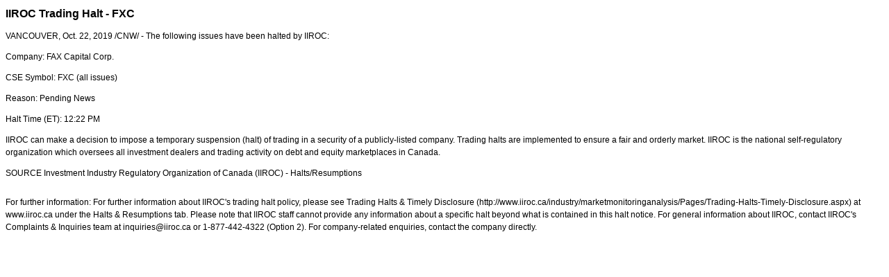

--- FILE ---
content_type: application/javascript; charset=UTF-8
request_url: https://iiroc.mediaroom.com/cdn-cgi/challenge-platform/scripts/jsd/main.js
body_size: 8708
content:
window._cf_chl_opt={AKGCx8:'b'};~function(W6,kQ,kj,kD,kn,kp,kL,kU,W0,W2){W6=R,function(k,W,WD,W5,a,i){for(WD={k:398,W:517,a:424,i:393,x:445,s:532,E:345,m:536,K:468,A:343,e:326},W5=R,a=k();!![];)try{if(i=-parseInt(W5(WD.k))/1*(-parseInt(W5(WD.W))/2)+-parseInt(W5(WD.a))/3*(parseInt(W5(WD.i))/4)+parseInt(W5(WD.x))/5+-parseInt(W5(WD.s))/6+parseInt(W5(WD.E))/7*(parseInt(W5(WD.m))/8)+-parseInt(W5(WD.K))/9+parseInt(W5(WD.A))/10*(-parseInt(W5(WD.e))/11),i===W)break;else a.push(a.shift())}catch(x){a.push(a.shift())}}(T,113067),kQ=this||self,kj=kQ[W6(292)],kD=null,kn=kP(),kp={},kp[W6(488)]='o',kp[W6(410)]='s',kp[W6(428)]='u',kp[W6(325)]='z',kp[W6(378)]='n',kp[W6(498)]='I',kp[W6(350)]='b',kL=kp,kQ[W6(321)]=function(i,x,s,E,af,aV,ac,WK,K,A,F,z,V,G,S,N){if(af={k:511,W:340,a:471,i:337,x:475,s:542,E:441,m:305,K:530,A:360,e:473,y:360,F:473,z:380,v:447,c:511,V:461,f:419,G:361,S:330,l:340},aV={k:501,W:535,a:415,i:429,x:293,s:511,E:461,m:340,K:377,A:501,e:522},ac={k:299,W:500,a:407,i:442},WK=W6,K={},K[WK(af.k)]=function(o,O){return o<O},K[WK(af.W)]=function(o,O){return o+O},K[WK(af.a)]=function(o,O){return O===o},K[WK(af.i)]=function(o,O){return o!==O},K[WK(af.x)]=function(o,O){return o===O},A=K,A[WK(af.a)](null,x)||void 0===x)return E;for(F=kh(x),i[WK(af.s)][WK(af.E)]&&(F=F[WK(af.m)](i[WK(af.s)][WK(af.E)](x))),F=i[WK(af.K)][WK(af.A)]&&i[WK(af.e)]?i[WK(af.K)][WK(af.y)](new i[(WK(af.F))](F)):function(o,We,O,M,Q){if(We=WK,O={},O[We(aV.k)]=We(aV.W),M=O,We(aV.a)!==We(aV.i)){for(o[We(aV.x)](),Q=0;A[We(aV.s)](Q,o[We(aV.E)]);o[Q]===o[A[We(aV.m)](Q,1)]?o[We(aV.K)](Q+1,1):Q+=1);return o}else return M[We(aV.A)][We(aV.e)](K)}(F),z='nAsAaAb'.split('A'),z=z[WK(af.z)][WK(af.v)](z),V=0;A[WK(af.c)](V,F[WK(af.V)]);V++)if(A[WK(af.i)](WK(af.f),WK(af.f)))return![];else(G=F[V],S=kY(i,x,G),z(S))?(N=A[WK(af.x)]('s',S)&&!i[WK(af.G)](x[G]),WK(af.S)===A[WK(af.l)](s,G)?y(s+G,S):N||y(s+G,x[G])):y(s+G,S);return E;function y(o,O,WA){WA=WK,Object[WA(ac.k)][WA(ac.W)][WA(ac.a)](E,O)||(E[O]=[]),E[O][WA(ac.i)](o)}},kU=W6(346)[W6(296)](';'),W0=kU[W6(380)][W6(447)](kU),kQ[W6(336)]=function(k,W,aN,Wy,i,x,s,E,m){for(aN={k:507,W:453,a:461,i:512,x:327,s:442,E:539,m:531},Wy=W6,i={'lSYUT':function(K,A){return K<A},'SMbrq':function(K,A){return K(A)},'YhRUH':function(K,A){return K+A}},x=Object[Wy(aN.k)](W),s=0;i[Wy(aN.W)](s,x[Wy(aN.a)]);s++)if(E=x[s],'f'===E&&(E='N'),k[E]){for(m=0;m<W[x[s]][Wy(aN.a)];-1===k[E][Wy(aN.i)](W[x[s]][m])&&(i[Wy(aN.x)](W0,W[x[s]][m])||k[E][Wy(aN.s)](i[Wy(aN.E)]('o.',W[x[s]][m]))),m++);}else k[E]=W[x[s]][Wy(aN.m)](function(K){return'o.'+K})},W2=function(iK,im,iE,ir,iR,Wz,W,a,i,x){return iK={k:318,W:486,a:463,i:467,x:335,s:538,E:502,m:516,K:371},im={k:385,W:439,a:314,i:296,x:402,s:374,E:489,m:497,K:439,A:416,e:412,y:397,F:479,z:439,v:450,c:384,V:397,f:442,G:389,S:372,l:459,N:513,o:454,O:348,M:402,Q:469,j:354,D:374,J:306,X:439,b:478,H:522,Z:442,B:522},iE={k:389,W:440,a:408,i:402,x:298,s:461,E:361,m:330,K:317,A:379,e:379},ir={k:341,W:466,a:430,i:461,x:522,s:299,E:500,m:407,K:500,A:500,e:386,y:435,F:442,z:386,v:433,c:344,V:435,f:442,G:392,S:496,l:442,N:374,o:386,O:439,M:303,Q:442,j:369,D:420,J:439,X:369,b:312,H:396,Z:465,B:390,g:483,C:478,P:417,n:333,I:487,L:322,d:457,Y:495,h:509,U:472,T0:540,T1:436,T2:427,T3:333,T4:427,T5:452,T6:452,T7:409,T8:409,T9:423,TT:533,Tw:481,Tu:297,TR:395,Tk:351,TW:347,Ta:492,Ti:371,Tr:299,Tx:500,Ts:407,Tt:386,TE:403,Tm:359,TK:386,TA:520,Te:344,Ty:454,TF:442,Tz:294,Tv:301,Tc:385,TV:442,Tf:293,Tq:341,TG:377,TS:420,Tl:503,TN:414,To:344,TO:348,TM:303,TQ:402,Tj:306},iR={k:535,W:522},Wz=W6,W={'OdJpO':function(s,E){return s+E},'uGzPO':function(s,E){return s+E},'mkKYK':Wz(iK.k),'zvDhS':Wz(iK.W),'pKXTJ':Wz(iK.a),'JqsKl':function(s,E){return s<E},'YSpYP':function(s,E){return s==E},'mLckl':function(s,E){return s|E},'zHDIg':function(s,E){return E&s},'OLjPR':function(s,E){return s<<E},'pgSbG':function(s,E){return s-E},'tAJvY':function(s,E){return s(E)},'dzPWX':function(s,E){return s-E},'BtTaR':function(s,E){return s(E)},'zwmTF':function(s,E){return E==s},'LkNVd':function(s,E){return E===s},'JBIOc':Wz(iK.i),'bOtrF':function(s,E){return s-E},'vgPfZ':function(s,E){return s<<E},'fKvbX':function(s,E){return E==s},'wyePi':function(s,E){return s(E)},'IinLn':function(s,E){return s>E},'GFRmY':function(s,E){return s<E},'KRqOT':function(s,E){return s<<E},'Xodrf':function(s,E){return E&s},'ufRea':function(s,E){return E==s},'PmKHq':function(s,E){return E!==s},'XsfEd':Wz(iK.x),'zHuyV':function(s,E){return s==E},'biije':function(s,E){return E*s},'AfALn':function(s,E){return E&s},'KPjwE':function(s,E){return E!=s},'NXixw':function(s,E){return E==s},'vtQmX':function(s,E){return E*s},'ECuEg':function(s,E){return s<E},'yIPlc':function(s,E){return s!=E},'yhihZ':function(s,E){return s(E)},'kkPfe':Wz(iK.s),'EFyys':Wz(iK.E),'OMPze':function(s,E){return E!=s},'VQkuT':function(s,E){return s(E)},'kONDt':function(s,E){return s*E}},a=String[Wz(iK.m)],i={'h':function(s){return s==null?'':i.g(s,6,function(E,Wv){return Wv=R,Wv(iR.k)[Wv(iR.W)](E)})},'g':function(s,E,K,Wc,A,y,F,z,V,G,S,N,o,O,M,Q,j,Z,B,C,P,I,L,D,J,X){if(Wc=Wz,A={},A[Wc(ir.k)]=function(H,Z){return H<Z},A[Wc(ir.W)]=function(H,Z){return H+Z},y=A,s==null)return'';for(z={},V={},G='',S=2,N=3,o=2,O=[],M=0,Q=0,j=0;W[Wc(ir.a)](j,s[Wc(ir.i)]);j+=1)if(D=s[Wc(ir.x)](j),Object[Wc(ir.s)][Wc(ir.E)][Wc(ir.m)](z,D)||(z[D]=N++,V[D]=!0),J=G+D,Object[Wc(ir.s)][Wc(ir.K)][Wc(ir.m)](z,J))G=J;else{if(Object[Wc(ir.s)][Wc(ir.A)][Wc(ir.m)](V,G)){if(256>G[Wc(ir.e)](0)){for(F=0;F<o;M<<=1,W[Wc(ir.y)](Q,E-1)?(Q=0,O[Wc(ir.F)](K(M)),M=0):Q++,F++);for(X=G[Wc(ir.z)](0),F=0;8>F;M=W[Wc(ir.v)](M<<1,W[Wc(ir.c)](X,1)),W[Wc(ir.V)](Q,E-1)?(Q=0,O[Wc(ir.f)](K(M)),M=0):Q++,X>>=1,F++);}else{for(X=1,F=0;F<o;M=W[Wc(ir.G)](M,1)|X,Q==W[Wc(ir.S)](E,1)?(Q=0,O[Wc(ir.l)](W[Wc(ir.N)](K,M)),M=0):Q++,X=0,F++);for(X=G[Wc(ir.o)](0),F=0;16>F;M=M<<1|W[Wc(ir.c)](X,1),Q==E-1?(Q=0,O[Wc(ir.f)](K(M)),M=0):Q++,X>>=1,F++);}S--,S==0&&(S=Math[Wc(ir.O)](2,o),o++),delete V[G]}else for(X=z[G],F=0;F<o;M=X&1|M<<1.1,Q==W[Wc(ir.M)](E,1)?(Q=0,O[Wc(ir.Q)](W[Wc(ir.j)](K,M)),M=0):Q++,X>>=1,F++);G=(S--,W[Wc(ir.D)](0,S)&&(S=Math[Wc(ir.J)](2,o),o++),z[J]=N++,W[Wc(ir.X)](String,D))}if(''!==G){if(W[Wc(ir.b)](W[Wc(ir.H)],Wc(ir.Z)))Z=o[Wc(ir.B)],B=W[Wc(ir.g)](W[Wc(ir.C)](W[Wc(ir.P)],y[Wc(ir.n)][Wc(ir.I)])+Wc(ir.L)+Z.r,Wc(ir.d)),C=new F[(Wc(ir.Y))](),C[Wc(ir.h)](W[Wc(ir.U)],B),C[Wc(ir.T0)]=2500,C[Wc(ir.T1)]=function(){},P={},P[Wc(ir.T2)]=z[Wc(ir.T3)][Wc(ir.T4)],P[Wc(ir.T5)]=a[Wc(ir.T3)][Wc(ir.T6)],P[Wc(ir.T7)]=F[Wc(ir.T3)][Wc(ir.T8)],P[Wc(ir.T9)]=V[Wc(ir.n)][Wc(ir.TT)],P[Wc(ir.Tw)]=O,I=P,L={},L[Wc(ir.Tu)]=S,L[Wc(ir.TR)]=I,L[Wc(ir.Tk)]=W[Wc(ir.TW)],C[Wc(ir.Ta)](G[Wc(ir.Ti)](L));else{if(Object[Wc(ir.Tr)][Wc(ir.Tx)][Wc(ir.Ts)](V,G)){if(256>G[Wc(ir.Tt)](0)){if(Wc(ir.TE)!==Wc(ir.TE))i=x[s];else{for(F=0;F<o;M<<=1,Q==W[Wc(ir.Tm)](E,1)?(Q=0,O[Wc(ir.f)](K(M)),M=0):Q++,F++);for(X=G[Wc(ir.TK)](0),F=0;8>F;M=W[Wc(ir.TA)](M,1)|W[Wc(ir.Te)](X,1),W[Wc(ir.Ty)](Q,E-1)?(Q=0,O[Wc(ir.TF)](W[Wc(ir.Tz)](K,M)),M=0):Q++,X>>=1,F++);}}else if(Wc(ir.Tv)===Wc(ir.Tv)){for(X=1,F=0;F<o;M=M<<1.24|X,Q==W[Wc(ir.S)](E,1)?(Q=0,O[Wc(ir.F)](K(M)),M=0):Q++,X=0,F++);for(X=G[Wc(ir.o)](0),F=0;W[Wc(ir.Tc)](16,F);M=1.29&X|M<<1,Q==E-1?(Q=0,O[Wc(ir.TV)](W[Wc(ir.Tz)](K,M)),M=0):Q++,X>>=1,F++);}else{for(E[Wc(ir.Tf)](),C=0;y[Wc(ir.Tq)](C,D[Wc(ir.i)]);K[C]===A[y[Wc(ir.W)](C,1)]?o[Wc(ir.TG)](y[Wc(ir.W)](C,1),1):C+=1);return y}S--,W[Wc(ir.TS)](0,S)&&(S=Math[Wc(ir.O)](2,o),o++),delete V[G]}else for(X=z[G],F=0;W[Wc(ir.Tl)](F,o);M=W[Wc(ir.TN)](M,1)|W[Wc(ir.To)](X,1),W[Wc(ir.Ty)](Q,E-1)?(Q=0,O[Wc(ir.TF)](K(M)),M=0):Q++,X>>=1,F++);S--,0==S&&o++}}for(X=2,F=0;W[Wc(ir.a)](F,o);M=M<<1.3|W[Wc(ir.TO)](X,1),Q==W[Wc(ir.TM)](E,1)?(Q=0,O[Wc(ir.TV)](K(M)),M=0):Q++,X>>=1,F++);for(;;)if(M<<=1,W[Wc(ir.TQ)](Q,E-1)){O[Wc(ir.Q)](K(M));break}else Q++;return O[Wc(ir.Tj)]('')},'j':function(s,it,is,Wf,E,K){if(it={k:386},is={k:478},Wf=Wz,E={'aFTBD':function(m,K,A){return m(K,A)},'OWZBS':function(m,K,WV){return WV=R,W[WV(is.k)](m,K)}},W[Wf(iE.k)](Wf(iE.W),W[Wf(iE.a)]))return W[Wf(iE.i)](null,s)?'':W[Wf(iE.x)]('',s)?null:i.i(s[Wf(iE.s)],32768,function(m,Wq){return Wq=Wf,s[Wq(it.k)](m)});else K=c==='s'&&!V[Wf(iE.E)](f[G]),Wf(iE.m)===S+l?E[Wf(iE.K)](N,E[Wf(iE.A)](o,O),M):K||E[Wf(iE.K)](Q,E[Wf(iE.e)](j,D),J[X])},'i':function(s,E,K,WG,A,y,F,z,V,G,S,N,o,O,M,Q,X,j,D,J){for(WG=Wz,A=[],y=4,F=4,z=3,V=[],N=K(0),o=E,O=1,G=0;W[WG(im.k)](3,G);A[G]=G,G+=1);for(M=0,Q=Math[WG(im.W)](2,2),S=1;Q!=S;)for(j=WG(im.a)[WG(im.i)]('|'),D=0;!![];){switch(j[D++]){case'0':W[WG(im.x)](0,o)&&(o=E,N=W[WG(im.s)](K,O++));continue;case'1':o>>=1;continue;case'2':M|=W[WG(im.E)](0<J?1:0,S);continue;case'3':S<<=1;continue;case'4':J=W[WG(im.m)](N,o);continue}break}switch(M){case 0:for(M=0,Q=Math[WG(im.K)](2,8),S=1;W[WG(im.A)](S,Q);J=W[WG(im.m)](N,o),o>>=1,W[WG(im.e)](0,o)&&(o=E,N=K(O++)),M|=W[WG(im.y)](W[WG(im.F)](0,J)?1:0,S),S<<=1);X=W[WG(im.s)](a,M);break;case 1:for(M=0,Q=Math[WG(im.z)](2,16),S=1;W[WG(im.v)](S,Q);J=N&o,o>>=1,0==o&&(o=E,N=W[WG(im.c)](K,O++)),M|=W[WG(im.V)](0<J?1:0,S),S<<=1);X=a(M);break;case 2:return''}for(G=A[3]=X,V[WG(im.f)](X);;)if(W[WG(im.G)](W[WG(im.S)],W[WG(im.l)])){if(O>s)return'';for(M=0,Q=Math[WG(im.K)](2,z),S=1;W[WG(im.N)](S,Q);J=o&N,o>>=1,W[WG(im.o)](0,o)&&(o=E,N=K(O++)),M|=S*(0<J?1:0),S<<=1);switch(X=M){case 0:for(M=0,Q=Math[WG(im.K)](2,8),S=1;Q!=S;J=W[WG(im.O)](N,o),o>>=1,W[WG(im.M)](0,o)&&(o=E,N=W[WG(im.Q)](K,O++)),M|=W[WG(im.j)](0<J?1:0,S),S<<=1);A[F++]=a(M),X=F-1,y--;break;case 1:for(M=0,Q=Math[WG(im.W)](2,16),S=1;Q!=S;J=W[WG(im.m)](N,o),o>>=1,o==0&&(o=E,N=K(O++)),M|=(0<J?1:0)*S,S<<=1);A[F++]=W[WG(im.D)](a,M),X=F-1,y--;break;case 2:return V[WG(im.J)]('')}if(0==y&&(y=Math[WG(im.X)](2,z),z++),A[X])X=A[X];else if(X===F)X=W[WG(im.b)](G,G[WG(im.H)](0));else return null;V[WG(im.Z)](X),A[F++]=G+X[WG(im.B)](0),y--,G=X,y==0&&(y=Math[WG(im.X)](2,z),z++)}else return}},x={},x[Wz(iK.K)]=i.h,x}(),W3();function kg(a1,Wk,k,W,a,i,s){if(a1={k:370,W:508,a:444,i:376,x:458,s:506,E:514,m:305,K:507,A:505},Wk=W6,k={'IVyXe':function(s,E){return E!==s},'lGbqz':function(x){return x()},'NKZwq':function(s,E){return s-E}},W=3600,a=k[Wk(a1.k)](kB),i=Math[Wk(a1.W)](Date[Wk(a1.a)]()/1e3),k[Wk(a1.i)](i,a)>W){if(Wk(a1.x)!==Wk(a1.s))return![];else{for(s=[];k[Wk(a1.E)](null,E);s=s[Wk(a1.m)](m[Wk(a1.K)](K)),A=e[Wk(a1.A)](y));return s}}return!![]}function kI(i,x,aW,Ws,s,E,m,K,A,y,F,z,v){if(aW={k:318,W:463,a:381,i:537,x:499,s:390,E:476,m:332,K:523,A:333,e:487,y:322,F:457,z:495,v:509,c:486,V:540,f:436,G:427,S:333,l:452,N:452,o:409,O:423,M:533,Q:481,j:297,D:395,J:351,X:300,b:492,H:371},Ws=W6,s={'ATrga':function(c,V){return c(V)},'dmkMk':function(c,V){return c+V},'uLzVn':function(c,V){return c+V},'vVDMA':Ws(aW.k),'ETmtU':Ws(aW.W)},!s[Ws(aW.a)](kZ,0))return![];m=(E={},E[Ws(aW.i)]=i,E[Ws(aW.x)]=x,E);try{K=kQ[Ws(aW.s)],A=s[Ws(aW.E)](s[Ws(aW.m)](s[Ws(aW.K)]+kQ[Ws(aW.A)][Ws(aW.e)]+Ws(aW.y),K.r),Ws(aW.F)),y=new kQ[(Ws(aW.z))](),y[Ws(aW.v)](Ws(aW.c),A),y[Ws(aW.V)]=2500,y[Ws(aW.f)]=function(){},F={},F[Ws(aW.G)]=kQ[Ws(aW.S)][Ws(aW.G)],F[Ws(aW.l)]=kQ[Ws(aW.A)][Ws(aW.N)],F[Ws(aW.o)]=kQ[Ws(aW.S)][Ws(aW.o)],F[Ws(aW.O)]=kQ[Ws(aW.A)][Ws(aW.M)],F[Ws(aW.Q)]=kn,z=F,v={},v[Ws(aW.j)]=m,v[Ws(aW.D)]=z,v[Ws(aW.J)]=s[Ws(aW.X)],y[Ws(aW.b)](W2[Ws(aW.H)](v))}catch(c){}}function kB(WY,WR,k,W){return WY={k:390,W:508,a:319},WR=W6,k={'pXSKJ':function(a,i){return a(i)}},W=kQ[WR(WY.k)],Math[WR(WY.W)](+k[WR(WY.a)](atob,W.t))}function W1(ao,WF,i,x,s,E,m,K,A){x=(ao={k:460,W:367,a:362,i:320,x:356,s:431,E:464,m:352,K:411,A:525,e:446,y:373,F:460,z:399},WF=W6,i={},i[WF(ao.k)]=WF(ao.W),i);try{return s=kj[WF(ao.a)](WF(ao.i)),s[WF(ao.x)]=WF(ao.s),s[WF(ao.E)]='-1',kj[WF(ao.m)][WF(ao.K)](s),E=s[WF(ao.A)],m={},m=pRIb1(E,E,'',m),m=pRIb1(E,E[WF(ao.e)]||E[WF(ao.y)],'n.',m),m=pRIb1(E,s[x[WF(ao.F)]],'d.',m),kj[WF(ao.m)][WF(ao.z)](s),K={},K.r=m,K.e=null,K}catch(y){return A={},A.r={},A.e=y,A}}function kH(Wp,WI,WT,k,W){if(Wp={k:477,W:484},WI={k:401},WT=W6,k={'BrYNB':function(a){return a()},'BYAFO':function(a,i){return a(i)},'KosKp':function(a,i){return i*a}},W=kX(),null===W)return;kD=(kD&&k[WT(Wp.k)](clearTimeout,kD),setTimeout(function(Ww){Ww=WT,k[Ww(WI.k)](kJ)},k[WT(Wp.W)](W,1e3)))}function R(w,u,k,W){return w=w-292,k=T(),W=k[w],W}function kC(k,W,a9,a8,a7,a6,WW,a,i,x,s){a9={k:540,W:355,a:391,i:486,x:318,s:482,E:390,m:404,K:333,A:495,e:509,y:451,F:315,z:541,v:487,c:302,V:308,f:436,G:421,S:353,l:413,N:413,o:425,O:413,M:492,Q:371,j:521},a8={k:328},a7={k:331,W:504,a:504,i:342,x:462,s:358,E:390,m:508,K:364,A:527,e:400,y:504},a6={k:364,W:309},WW=W6,a={'CUUlv':function(E,m){return E(m)},'mPLVR':WW(a9.k),'rIXSN':function(E,m){return E>=m},'CEEAK':WW(a9.W),'DWpZe':function(E,m){return E(m)},'OTqCt':WW(a9.a),'klWLX':WW(a9.i),'zaqnj':function(E,m){return E+m},'tVAwM':WW(a9.x),'ejanD':WW(a9.s)},i=kQ[WW(a9.E)],console[WW(a9.m)](kQ[WW(a9.K)]),x=new kQ[(WW(a9.A))](),x[WW(a9.e)](a[WW(a9.y)],a[WW(a9.F)](a[WW(a9.z)],kQ[WW(a9.K)][WW(a9.v)])+a[WW(a9.c)]+i.r),i[WW(a9.V)]&&(x[WW(a9.k)]=5e3,x[WW(a9.f)]=function(Wa){Wa=WW,a[Wa(a6.k)](W,a[Wa(a6.W)])}),x[WW(a9.G)]=function(Wi,m){if(Wi=WW,a[Wi(a7.k)](x[Wi(a7.W)],200)&&x[Wi(a7.a)]<300)W(Wi(a7.i));else if(a[Wi(a7.x)]===Wi(a7.s))return m=i[Wi(a7.E)],x[Wi(a7.m)](+a[Wi(a7.K)](s,m.t));else a[Wi(a7.A)](W,Wi(a7.e)+x[Wi(a7.y)])},x[WW(a9.S)]=function(Wr){Wr=WW,W(a[Wr(a8.k)])},s={'t':kB(),'lhr':kj[WW(a9.l)]&&kj[WW(a9.N)][WW(a9.o)]?kj[WW(a9.O)][WW(a9.o)]:'','api':i[WW(a9.V)]?!![]:![],'c':kb(),'payload':k},x[WW(a9.M)](W2[WW(a9.Q)](JSON[WW(a9.j)](s)))}function kd(W,i,ar,Wt,x,s){return ar={k:480,W:406,a:485,i:455,x:534,s:299,E:304,m:407,K:512},Wt=W6,x={},x[Wt(ar.k)]=function(E,m){return E instanceof m},x[Wt(ar.W)]=function(E,m){return E<m},x[Wt(ar.a)]=Wt(ar.i),s=x,s[Wt(ar.k)](i,W[Wt(ar.x)])&&s[Wt(ar.W)](0,W[Wt(ar.x)][Wt(ar.s)][Wt(ar.E)][Wt(ar.m)](i)[Wt(ar.K)](s[Wt(ar.a)]))}function kJ(k,WH,Wb,W7,W,a){WH={k:388,W:349},Wb={k:382,W:448},W7=W6,W={'eNDgP':function(i,s){return s===i},'LEnsU':function(i,x,s){return i(x,s)}},a=W1(),W[W7(WH.k)](kC,a.r,function(i,W8){W8=W7,W[W8(Wb.k)](typeof k,W8(Wb.W))&&k(i),kH()}),a.e&&kI(W7(WH.W),a.e)}function kY(W,i,x,am,WE,s,E,m,K){E=(am={k:311,W:510,a:488,i:529,x:448,s:338,E:405,m:529,K:366,A:530,e:432,y:405},WE=W6,s={},s[WE(am.k)]=function(A,e){return e==A},s[WE(am.W)]=WE(am.a),s[WE(am.i)]=WE(am.x),s[WE(am.s)]=function(A,e){return A===e},s[WE(am.E)]=function(A,e){return A==e},s);try{m=i[x]}catch(A){return'i'}if(null==m)return void 0===m?'u':'x';if(E[WE(am.k)](E[WE(am.W)],typeof m))try{if(E[WE(am.m)]==typeof m[WE(am.K)])return m[WE(am.K)](function(){}),'p'}catch(e){}return W[WE(am.A)][WE(am.e)](m)?'a':m===W[WE(am.A)]?'D':m===!0?'T':E[WE(am.s)](!1,m)?'F':(K=typeof m,E[WE(am.y)](E[WE(am.i)],K)?kd(W,m)?'N':'f':kL[K]||'?')}function W4(i,x,iM,Wj,s,E,m,K){if(iM={k:339,W:490,a:449,i:422,x:365,s:363,E:438,m:434,K:334,A:308,e:342,y:351,F:524,z:313,v:528,c:518,V:339,f:490,G:363,S:313,l:434,N:310,o:528},Wj=W6,s={},s[Wj(iM.k)]=function(A,e){return e!==A},s[Wj(iM.W)]=Wj(iM.a),s[Wj(iM.i)]=Wj(iM.x),s[Wj(iM.s)]=Wj(iM.E),s[Wj(iM.m)]=Wj(iM.K),E=s,!i[Wj(iM.A)])return;x===Wj(iM.e)?(m={},m[Wj(iM.y)]=Wj(iM.E),m[Wj(iM.F)]=i.r,m[Wj(iM.z)]=Wj(iM.e),kQ[Wj(iM.v)][Wj(iM.c)](m,'*')):E[Wj(iM.V)](E[Wj(iM.f)],E[Wj(iM.i)])?(K={},K[Wj(iM.y)]=E[Wj(iM.G)],K[Wj(iM.F)]=i.r,K[Wj(iM.S)]=E[Wj(iM.l)],K[Wj(iM.N)]=x,kQ[Wj(iM.o)][Wj(iM.c)](K,'*')):K(i)}function kZ(k,WL,Wu){return WL={k:470},Wu=W6,Math[Wu(WL.k)]()<k}function kb(){return kX()!==null}function T(iQ){return iQ='createElement,PybUR,CUUlv,cWtwL,catch,contentDocument,AAqIu,BtTaR,lGbqz,cNewHC,kkPfe,navigator,tAJvY,EjEHt,NKZwq,splice,number,OWZBS,includes,ATrga,eNDgP,USxwX,yhihZ,IinLn,charCodeAt,readyState,LEnsU,PmKHq,__CF$cv$params,xhr-error,OLjPR,40RUkYPu,mNjep,chctx,JBIOc,vtQmX,3101aSgNGG,removeChild,http-code:,BrYNB,ufRea,tEpQR,log,nzfGL,gPZho,call,XsfEd,LRmiB4,string,appendChild,NXixw,location,KRqOT,mxvVe,KPjwE,mkKYK,WmyZe,iVdXN,zwmTF,onload,uOxZf,pkLOA2,19761KjajMd,href,BhFPF,CnwA5,undefined,ZFGqQ,JqsKl,display: none,isArray,mLckl,WRjgN,YSpYP,ontimeout,Lbglj,cloudflare-invisible,pow,fVcqb,getOwnPropertyNames,push,KlLxk,now,740265UDOTLG,clientInformation,bind,function,ATGgD,yIPlc,klWLX,SSTpq3,lSYUT,fKvbX,[native code],RypXC,/invisible/jsd,HuGiE,EFyys,hDERK,length,CEEAK,jsd,tabIndex,yjQEo,Rvrij,GNqxf,1047708gZTRhn,VQkuT,random,VpRjw,zvDhS,Set,EMMLi,nUIMx,dmkMk,BYAFO,uGzPO,ECuEg,hptOG,JBxy9,/jsd/oneshot/d251aa49a8a3/0.18379249875146444:1769581583:pFaczp6H9-REbzhOLca6B3FiQIvBZ-8q_Z7wMMEZ1xM/,OdJpO,KosKp,WJbIh,POST,AKGCx8,object,biije,Zskwl,FylQR,send,onreadystatechange,loading,XMLHttpRequest,pgSbG,AfALn,bigint,TYlZ6,hasOwnProperty,DKsNF,LEyIL,GFRmY,status,getPrototypeOf,itNzP,keys,floor,open,mAIaz,lbCLY,indexOf,OMPze,IVyXe,ymgQV,fromCharCode,68jGfTcA,postMessage,randomUUID,vgPfZ,stringify,charAt,vVDMA,sid,contentWindow,addEventListener,DWpZe,parent,UgKcR,Array,map,553608qTzYoM,aUjz8,Function,5ROSkXQb9lyoGVITD$Uz8YMBKtZ72L-mCH4p0sdWnghwcFJqeN1a6+APuEjrf3xiv,8QVJrDc,AdeF3,FevuB,YhRUH,timeout,tVAwM,Object,document,sort,wyePi,DOMContentLoaded,split,errorInfoObject,zHuyV,prototype,ETmtU,bShLi,ejanD,dzPWX,toString,concat,join,xAnle,api,mPLVR,detail,lHSxu,LkNVd,event,4|1|0|2|3,zaqnj,ieWer,aFTBD,/cdn-cgi/challenge-platform/h/,pXSKJ,iframe,pRIb1,/b/ov1/0.18379249875146444:1769581583:pFaczp6H9-REbzhOLca6B3FiQIvBZ-8q_Z7wMMEZ1xM/,yvDlQ,Tgmgf,symbol,3949wsZpBS,SMbrq,OTqCt,qeYMs,d.cookie,rIXSN,uLzVn,_cf_chl_opt,error,DUMNl,rxvNi8,tcksr,OUtZJ,QeVIq,lkWKO,xfbzc,success,80SFRwPN,zHDIg,959014HXOyOV,_cf_chl_opt;JJgc4;PJAn2;kJOnV9;IWJi4;OHeaY1;DqMg0;FKmRv9;LpvFx1;cAdz2;PqBHf2;nFZCC5;ddwW5;pRIb1;rxvNi8;RrrrA2;erHi9,pKXTJ,Xodrf,error on cf_chl_props,boolean,source,body,onerror,kONDt,qanuq,style,kmgmT,xOicY,bOtrF,from,isNaN'.split(','),T=function(){return iQ},T()}function kP(aT,Wx){return aT={k:519,W:519},Wx=W6,crypto&&crypto[Wx(aT.k)]?crypto[Wx(aT.W)]():''}function kh(W,aA,Wm,i,x,s){for(aA={k:426,W:426,a:305,i:507,x:505},Wm=W6,i={},i[Wm(aA.k)]=function(E,m){return E!==m},x=i,s=[];x[Wm(aA.W)](null,W);s=s[Wm(aA.a)](Object[Wm(aA.i)](W)),W=Object[Wm(aA.x)](W));return s}function W3(io,iN,iS,WS,k,W,a,i,x){if(io={k:316,W:494,a:390,i:387,x:494,s:526,E:526,m:295,K:493,A:493},iN={k:324,W:387,a:307,i:493},iS={k:324,W:357,a:316,i:386},WS=W6,k={'ymgQV':function(s,E){return E===s},'Lbglj':function(s,E){return s+E},'KlLxk':function(s,E,m){return s(E,m)},'Tgmgf':function(s,E){return E!==s},'kmgmT':WS(io.k),'xAnle':WS(io.W)},W=kQ[WS(io.a)],!W)return;if(!kg())return;(a=![],i=function(iG,iv,Wl){if(iG={k:418,W:375,a:383,i:507,x:474,s:461,E:491,m:512,K:442,A:394,e:531,y:443},iv={k:515},Wl=WS,!a){if(a=!![],!kg())return k[Wl(iS.k)](k[Wl(iS.W)],Wl(iS.a))?a[Wl(iS.i)](i):void 0;kJ(function(E,ic,WO,m,iq,A,e,y,F,z,v){if(ic={k:437},WO=Wl,m={'EMMLi':function(K,A){return K<A},'FylQR':function(K,A,WN){return WN=R,k[WN(iv.k)](K,A)},'mNjep':function(K,A,Wo){return Wo=R,k[Wo(ic.k)](K,A)}},WO(iG.k)===WO(iG.W)){for(iq={k:383},A={},A[WO(iG.a)]=function(c,V){return c+V},e=A,y=F[WO(iG.i)](z),F=0;m[WO(iG.x)](F,y[WO(iG.s)]);F++)if(z=y[F],m[WO(iG.E)]('f',z)&&(z='N'),M[z]){for(v=0;v<Q[y[F]][WO(iG.s)];-1===j[z][WO(iG.m)](D[y[F]][v])&&(J(X[y[F]][v])||b[z][WO(iG.K)](m[WO(iG.A)]('o.',H[y[F]][v]))),v++);}else Z[z]=B[y[F]][WO(iG.e)](function(L,WM){return WM=WO,e[WM(iq.k)]('o.',L)})}else k[WO(iG.y)](W4,W,E)})}},kj[WS(io.i)]!==WS(io.x))?i():kQ[WS(io.s)]?kj[WS(io.E)](WS(io.m),i):(x=kj[WS(io.K)]||function(){},kj[WS(io.A)]=function(WQ){WQ=WS,x(),k[WQ(iN.k)](kj[WQ(iN.W)],k[WQ(iN.a)])&&(kj[WQ(iN.i)]=x,i())})}function kX(WB,W9,W,a,i,x,E){return WB={k:323,W:378,a:456,i:390,x:329,s:368},W9=W6,W={},W[W9(WB.k)]=W9(WB.W),W[W9(WB.a)]=function(s,E){return s<E},a=W,i=kQ[W9(WB.i)],!i?null:(x=i.i,typeof x!==a[W9(WB.k)]||a[W9(WB.a)](x,30))?W9(WB.x)!==W9(WB.s)?null:(E={},E.r={},E.e=E,E):x}}()